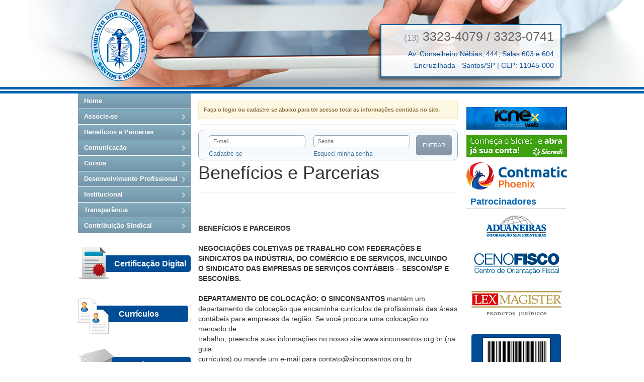

--- FILE ---
content_type: text/html; charset=UTF-8
request_url: https://sinconsantos.org.br/pagina/beneficios-e-parcerias
body_size: 9030
content:
<!DOCTYPE html PUBLIC "-//W3C//DTD XHTML 1.0 Transitional//EN" "http://www.w3.org/TR/xhtml1/DTD/xhtml1-transitional.dtd">
<!--[if lt IE 7]>      <html class="no-js lt-ie9 lt-ie8 lt-ie7"> <![endif]-->
<!--[if IE 7]>         <html class="no-js lt-ie9 lt-ie8"> <![endif]-->
<!--[if IE 8]>         <html class="no-js lt-ie9"> <![endif]-->
<!--[if gt IE 8]><!-->
<html class="no-js"><!--<![endif]-->
	<head>
		<meta name="viewport" content="width=device-width, initial-scale=1.0">
		<meta name="title" content="Benefícios e Parcerias" />
		<meta name="description" content=""/>
		<meta name="keywords" content=""/>
		<meta name="robots" content="index, follow"/>
		<meta name="googlebot" content="index, follow"/>
		<meta http-equiv="content-language" content="pt-br"/>
		<meta name="author" content="ICNEx Comunicação Web [41] 3434-5592"/>
		<meta http-equiv="pragma" content="no-cache"/>
		<meta http-equiv="Content-Type" content="text/html; charset=UTF-8"/>
		<meta http-equiv="X-UA-Compatible" content="IE=9">
		<title>Benefícios e Parcerias | Sindicato dos Contabilistas - Santos e Região</title>

		<link rel="preconnect" href="https://fonts.googleapis.com">
		<link rel="preconnect" href="https://fonts.gstatic.com" crossorigin>

		<!-- FONTS -->
		
	<link rel="stylesheet" type="text/css" href="https://fonts.googleapis.com/css2?family=Archivo+Black&family=Dosis:wght@400;700;800&family=Hammersmith+One&display=swap"/>
		<!-- CSS -->
		
	<link rel="stylesheet" type="text/css" href="/theme/Sinconsantos/css/style.css"/>
	<link rel="stylesheet" type="text/css" href="/Galerias/css/fancy-box/jquery.fancybox.css"/>

		<!-- ICON -->
		<link rel="apple-touch-icon-precomposed" type="text/css" href="/theme/Sinconsantos/img/icones/apple-touch-icon-144-precomposed.png.css" sizes="144x144"/><link rel="apple-touch-icon-precomposed" type="text/css" href="/theme/Sinconsantos/img/icones/apple-touch-icon-114-precomposed.png.css" sizes="114x114"/><link rel="apple-touch-icon-precomposed" type="text/css" href="/theme/Sinconsantos/img/icones/apple-touch-icon-72-precomposed.png.css" sizes="72x72"/><link rel="apple-touch-icon-precomposed" type="text/css" href="/theme/Sinconsantos/img/icones/apple-touch-icon-57-precomposed.png.css"/><link rel="shortcut icon" type="text/css" href="/theme/Sinconsantos/img/icones/favicon.png.css"/>		<!--[if lt IE 9]>
			
	<script type="text/javascript" src="/theme/Sinconsantos/js/html5shiv.js"></script>
	<script type="text/javascript" src="/theme/Sinconsantos/js/respond.min.js"></script>
		<![endif]-->
		
	<script type="text/javascript" src="https://code.jquery.com/jquery-1.10.2.min.js"></script>
	<script type="text/javascript" src="/Galerias/js/fancy-box/jquery.fancybox.js"></script>
	<script type="text/javascript" src="/theme/Sinconsantos/js/bootstrap.min.js"></script>
	<script type="text/javascript" src="/theme/Sinconsantos/js/funcoes.js"></script>
	</head>
	<body>
		<!--[if lt IE 8]>
			<div class="alert alert-danger row-fluid aviso-ie">
				<button type="button" class="close" data-dismiss="alert" title="Fechar Aviso">&times;</button>
				<strong>Seu navegador está desatualizado!</strong> <a href="http://browsehappy.com/" class="alert-link">Atualize agora</a> ou <a href="http://www.google.com/chromeframe/?redirect=true"  class="alert-link">baixe o Google Chrome</a> e acesse novamente nosso site.
			</div>
		<![endif]-->
			<!--header-->
			<header class="tpl-header">
				<!--bg-header-->
				<div class="bg-header">
					<div class="container">
						<h1 class="logo"><a href="/" title="Sindicato dos Contabilistas — Santos e Região">Sindicato dos Contabilistas — Santos e Região</a></h1>
						<div class="box-info">
							<strong class="fone"><span>(13)</span> 3323-4079 / 3323-0741</strong>
							<address class="endereco">Av. Conselheiro Nébias, 444, Salas 603 e 604<br>Encruzilhada - Santos/SP | CEP: 11045-000</address>
						</div>
					</div>
				</div><!--/bg-header-->
			</header><!--/header-->
			<!--container-->
			<div class="tpl-wrap" role="main">
				<!--sidebar-->
				<aside class="tpl-sidebar">
					<!--menu-princ-->
					<nav class="tpl-menu-princ">
						<ul><li><a class="no-seta" href="/">Home</a></li><li><a href="javascript:void(0);">Associe-se</a><ul><li><a href="/pagina/como-se-associar">Como se associar</a></li></ul></li></li><li><a href="/pagina/beneficios-e-parcerias">Benefícios e Parcerias</a></li><li><a href="javascript:void(0);">Comunicação</a><ul><li><a href="/eventos">Eventos</a></li><li><a href="/contato">Fale Conosco</a></li><li><a href="/galerias">Galeria de Imagens</a></li><li><a href="/noticias">Notícias</a></li><li><a href="/pagina/resolucoes">Resoluções</a></li></ul></li></li><li><a href="http://www.sinconsantos.org.br/cursos">Cursos</a></li><li><a href="javascript:void(0);">Desenvolvimento Profissional</a><ul><li><a href="/pagina/centro-de-estudos">Centro de Estudos</a></li><li><a href="/client/curriculos/curriculos/buscarcurriculo">Currículos</a></li><li><a href="/cursos">Cursos e Palestras</a></li></ul></li></li><li><a href="javascript:void(0);">Institucional</a><ul><li><a href="/pagina/diretoria-atual">Diretoria</a></li><li><a href="/pagina/galeria-de-presidentes">Galeria de Presidentes</a></li><li><a href="/pagina/historia">História</a></li><li><a href="/pagina/algumas-realizacoes">Ações e Atividades</a></li><li><a href="/pagina/sobre-a-presidente">Sobre o Presidente</a></li></ul></li></li><li><a href="javascript:void(0);">Transparência</a><ul><li><a href="/pagina/balancetes">Proposta Orçamentária</a></li><li><a href="/pagina/balanco-patrimonial">Balanço Patrimonial</a></li><li><a href="/pagina/convencoes-e-dissidios">Convenções e Dissídios</a></li><li><a href="/pagina/estatuto-social">Estatuto</a></li></ul></li></li><li><a href="/pagina/contribuicao-sindical">Contribuição Sindical </a></li></ul>					</nav><!--/menu-princ-->
					<!--links-uteis-->
					<nav class="tpl-links-uteis">
						<ul>
							<!-- <li><a class="link-cert-dig" href="/files/certificacao-digital-tabela.jpg" title="Certificação Digital">Certificação Digital</a></li> -->
							<!-- <li><a class="link-cert-dig" href="/files/certificacao-digital-sinconsantos.pdf" target="_blank" title="Certificação Digital">Certificação Digital</a></li> -->
							<li><a class="link-cert-dig" href="http://parceriasincor.com.br/rev/sinconsantos" target="_blank" title="Certificação Digital">Certificação Digital</a></li>
							<li><a class="link-curriculos" href="/client/curriculos/curriculos/buscarcurriculo" title="Currículos">Currículos</a></li>
							<li><a class="link-dissidios" href="/pagina/convencoes-e-dissidios" title="Dissídios">Dissídios</a></li>
							<li><a class="link-certidoesecertificados" href="/pages/certidoesedeclaracoes" title="Certidões e Declarações">Certidões e<br>Declarações</a></li>
						</ul>
					</nav><!--/links-uteis-->
					<!--links-pref-->
					<h4 class="title-links">Prefeituras</h4>
						<ul class="nav-pref">
		<li><a href="http://www.guaruja.sp.gov.br/site/aspx/" title="Guarujá" target="_blank">Guarujá</a></li><li><a href="http://www.itanhaem.sp.gov.br/" title="Itanhaém" target="_blank">Itanhaém</a></li><li><a href="http://www.itariri.sp.gov.br/" title="Itariri" target="_blank">Itariri</a></li><li><a href="http://www.mongagua.sp.gov.br/" title="Mangaguá" target="_blank">Mangaguá</a></li><li><a href="http://www.bertioga.sp.gov.br/" title="Bertioga" target="_blank">Bertioga</a></li><li><a href="http://www.peruibe.sp.gov.br/" title="Peruíbe" target="_blank">Peruíbe</a></li><li><a href="http://www.praiagrande.sp.gov.br/" title="Praia Grande" target="_blank">Praia Grande</a></li><li><a href="http://www.registro.sp.gov.br/" title="Registro" target="_blank">Registro</a></li><li><a href="http://www.saovicente.sp.gov.br/" title="São Vicente" target="_blank">São Vicente</a></li><li><a href="http://www.santos.sp.gov.br/" title="Santos" target="_blank">Santos</a></li>	</ul>
<!--/links-pref-->
				</aside><!--/sidebar-->
				<section class="tpl-conteudo">
					<aside class="col-left">
						<!--area-login-->
						<div class="tpl-login-default">
	<p class="txt-destaque">Faça o login ou cadastre-se abaixo para ter acesso total as informações contidas no site.</p>
	
	<hr>

	<section class="box-area-login">
				<form action="/client/clientes/clientes/login" method="post" id="" name="">
				<fieldset>
					<legend>Faça seu login através dos campos abaixo</legend>
					<label for="email">
						<input type="email" id="email" name="data[Clientes][cli_email]" placeholder="E-mail">
						<a href="/clientes/clientes/cadastro" title="Cadastre-se">Cadastre-se</a>					</label>
					<label for="senha">
						<input type="password" id="senha" name="data[Clientes][cli_senha]" placeholder="Senha">
						<a href="/clientes/clientes/esquecisenha" title="Esqueci minha senha">Esqueci minha senha</a>
					</label>
					<button class="bt-enviar" id="entrar" name="entrar">Entrar</button>
					<label></label>
				</fieldset>
			</form>
		</section>
</div><article class="textos">
		<header>
		<h1 class="titulo">Benefícios e Parcerias</h1>
	</header>
	<hr>
	<article class="conteudo">
		<div style="text-align:left"><br></div><div style="text-align:left"><br></div><div><div><strong>BENEFÍCIOS E PARCEIROS&nbsp;</strong></div><div><strong><br></strong></div><div><strong>NEGOCIAÇÕES COLETIVAS DE TRABALHO COM FEDERAÇÕES E</strong></div><div><strong>SINDICATOS DA INDÚSTRIA, DO COMÉRCIO E DE SERVIÇOS, INCLUINDO O&nbsp;</strong><strong>SINDICATO DAS EMPRESAS DE SERVIÇOS CONTÁBEIS – SESCON/SP E</strong></div><div><strong>SESCON/BS.</strong></div><div><strong><br></strong></div><div><strong>DE</strong><strong>PARTAMENTO DE COLOCAÇÃO: O SINCONSANTOS </strong>mantém um</div><div>departamento de colocação que encaminha currículos de profissionais das áreas</div><div>contábeis para empresas da região. Se você procura uma colocação no mercado de</div><div>trabalho, preencha suas informações no nosso site www.sinconsantos.org.br (na guia</div><div>currículos) ou mande um e-mail para contato@sinconsantos.org.br</div><div><strong><br></strong></div><div><strong>CURSOS, SEMINÁRIOS e PALESTRAS: </strong>com desconto de 50%, para os</div><div>associados com filiação superior a 6 meses, adimplente com todas as obrigações</div><div>sindicais (mensalidade associativa, contribuição confederativa/assistencial e contribuição</div><div>sindical).</div><div><br></div><div><strong>GRUPOS DE ESTUDOS</strong> - Todas as quartas-feiras às 19 horas na sede do SinconSantos.&nbsp;</div><div><br></div><div><strong><br></strong></div><div><strong>PARCERIAS / CONVÊNIOS</strong></div><div><strong><br></strong></div><div><strong>SAÚDE</strong></div><div><strong><br></strong></div><div><strong>INSTITUTO DE ANÁLISES CLINÍCAS DE SANTOS: </strong>Av. Ana Costa, 402 –</div><div>Gonzaga – Santos/SP – 11060-002- Tel. 13-32813000. Oferece desconto para sócio</div><div>sobre a tabela da AMB;</div><div><strong>CLÍNICA RADIOLOGICA DE SANTOS – </strong>Av. Conselheiro Nébias, 592 –</div><div>Encruzilhada – Santos/SP – Telefone (13) 3228.2525 – utiliza a Tabela da AMB.</div><div><strong>CENTRO CLÍNICO VILA RICA – </strong>Av. Ana Costa, 254/93-94- Vl. Mathias –</div><div>Santos/SP – CEP 11060-000 – Telefone: (13) 3228.3999. Valor da consulta R$100,00,</div><div>outros procedimentos, através da tabela da CBHM 5º Edição.</div><div><strong>MEDICINA DO TRAUMA E REABILITAÇÃO SANTISTA LTDA- EPP – </strong>Ortopedia</div><div>e Traumatologia - Rua Alexandre Herculano, 204 – Gonzaga – cep 11050-031 –</div><div>Santos/SP - Fone :13-3234-2349 - e-mail: mt.ltda@uol.com.br . Consulta R$ 150,00;</div><div>Fisioterapia 1 membro R$ 25,00 e dois membros R$ 30,00 a sessão (2020); Oferece</div><div>descontos nos demais procedimentos.</div><div><strong>NUTRIMM, NUTRIÇÃO MARILENE LOPES MOUTA MASTROS – </strong>Rua Barão de</div><div>Paranapiacaba, 231 conj. 605 - Encruzilhada – Santos/SP – Telefone: (13) 22021008.</div><div>Oferece desconto de 30% sobre a tabela particular.</div><div><strong><br></strong></div><div><strong>SALUTEM CLINICA MÉDICA LTDA –ME – ACESSO SAÚDE – </strong>Av. Ana Costa,</div><div>325 – Gonzaga – Santos/SP – Telefone: (13) 32235542 – whatsapp 13- 955390375 – e-</div><div>mail: atendimento@acessosaudesantos.com.br – site: www.acessosaudesantos.com.br&nbsp;</div><div><strong><br></strong></div><div><strong>KAUÊ SPINOLA FRANCISCO – PSICÓLOGO – </strong>Rua Conselheiro Lafaiete, 106, 3</div><div>– Embaré – Santos/SP – Telefone: (13) 99611- 6168. Oferece desconto de 40% para os</div><div>associados e dependentes;</div><div><strong>THAIS SILVA DOS SANTOS – PSICÓLOGO – </strong>Rua Conselheiro Lafaiete, 106 –</div><div>sala 4 – Embaré – Santos/SP – Telefone: (13) 98161- 7070. Oferece desconto de 40%</div><div>para os associados e dependentes.</div><div><strong>CAROLINA STIPP – FISIOTERAPEUTA: </strong>Av. Conselheiro Nébias, 754 conj. 622 –</div><div>Boqueirão – Santos/SP – CEP: 11045-002 – Telefone: (13) 98143-1364/98207-6877.</div><div>Oferece desconto de 30% para associado e 15% para os dependentes.</div><div><strong>PREVINA SAÚDE CLÍNICA MÉDICA LTDA – </strong>Av. Ana Costa, 162 – Vila Mathias –</div><div>Santos/SP – Telefone: (13) 4042.3001. Oferece desconto de 10% para os associados,</div><div>dependentes e funcionários.</div><div><strong>HIGH QUALITY ODONTOLOGIA - </strong>Associado SinconSantos tem condições especiais em todos os tratamentos - Av. Conselheiro Nébias 754 sala 618 - Helbor Offices Vila Rica. Contatos : (13) 99185-1389 / (13) 3011-0153 e diga 'SOU ASSOCIADO SINCONSANTOS.</div><div><strong>CASA DE REPOUSO AMERICA RESIDENCIAL – </strong>Rua Araxa, 196 – Jd. Imperador –</div><div>Praia Grande/SP – Telefone: (13) 34938260. Oferece desconto de 5% na</div><div>mensalidade.</div><div><strong><br></strong></div><div><strong>LAZER</strong></div><div><strong><br></strong></div><div><strong>ATIBAIA CONVENTION RESORT – Estrada Guaxinduva, 1145 – Guaxinduva –</strong></div><div><strong>CEP. 12945-750 – Atibaia/SP – Tel. (11) 4412.3000 – Descontos: 15% baixa temporada e&nbsp;</strong><strong>10% alta temporada e férias.</strong></div><div><strong>COLÔNIA DE FÉRIAS DO SESC EM BERTIOGA/SP: Associado do</strong></div><div><strong>SINCONSANTOS tem direito de usufruir, da colônia de férias do SESC na cidade de</strong></div><div><strong>Bertioga/SP, com desconto. Informe-se na secretaria do Sindicato.</strong></div><div><strong>POUSADA DA FRIDA – CIDADE DE MONTE VERDE/MG: Representada por</strong></div><div><strong>Sandro Veraci e Bianca Veraci - Av. Sol Nascente, 1905 – CEP: 37653-000 - Minas</strong></div><div><strong>Gerais/MG - Tel. (35) 3438.2879/3438.1557. Oferece desconto de 10% (dez por cento)</strong></div><div><strong>sobre o preço cobrado na hospedagem, mediante reserva antecipada.</strong></div><div><strong><br></strong></div><div><strong><br></strong></div><div><strong>DEPARTAMENTO JURÍDICO</strong></div><div><strong><br></strong></div><div><strong>RICARDO BORDER - Rua Senador Feijó, 29 sl 316 – Sé – São Paulo/SP – (11)</strong></div><div><strong>3105-5663/3101-3793.</strong></div><div><strong><br></strong></div><div><strong>EDUCAÇÃO</strong></div><div><strong><br></strong></div><div><strong>CENTRO UNIVERSITÁRIO SÃO JUDAS TADEU: Av. Rangel Pestana, 99, Vila</strong></div><div><strong>Mathias, CEP: 11013-931, Santos-SP – Oferece 20% de descontos nas mensalidades</strong></div><div><strong>dos cursos de graduação: Tecnólogos (bacharelado e licenciatura), e 30% em pós-</strong></div><div><strong>graduação (Lato Sensu), para associados e dependentes;</strong></div><div><strong><br></strong></div><div><strong>FUNDAÇÃO LUSÍADA, MANTENEDORA DO CENTRO UNIVERSITÁRIO</strong></div><div><strong>LUSÍADA: Presidente Nelson Teixeira, Rua Armando Salles Oliveira, 150 – Boqueirão –</strong></div><div><strong>Santos/SP. Oferece desconto nas mensalidades em que é dividida a anuidade, para os</strong></div><div><strong>cursos de Graduação e Pós Graduação Lato Senso, conforme segue: de 01 a 100</strong></div><div><strong>associados matriculados 15% sobre a mensalidade liquida; a partir de 101 associados</strong></div><div><strong>matriculados 20% sobre a mensalidade líquida;</strong></div><div><strong><br></strong></div><div><strong>SOCIEDADE VISCONDE DE SÃO LEOPOLDO (LICEU SANTISTA): Av.</strong></div><div><strong>Francisco Glicério, 641 – José Menino – 11065-400 – Santos/SP - Tel.: (13) 3205.1010.</strong></div><div><strong>Oferece 10% desconto nas mensalidades escolares para todos os cursos ministrados na</strong></div><div><strong>Escola;</strong></div><div><strong><br></strong></div><div><strong>UNIVERSIDADE PAULISTA – UNIP: Vice-Reitor Prof. Fabio Romeu de Carvalho -</strong></div><div><strong>Av. Rangel Pestana, 147 – Santos/SP - CEP. 11013-552- Telefone: (13)</strong></div><div><strong>3234.5070/3222.4870. Oferece descontos nas parcelas mensais dos cursos de</strong></div><div><strong>Graduação, Ensino Presencial Interativo e Pós-Graduação Lato Sensu.</strong></div><div><strong><br></strong></div><div><strong>UNIVERSIDADE SANTA CECÍLIA – UNISANTA: Rua Oswaldo Cruz, 266 –</strong></div><div><strong>Boqueirão – Santos/SP – CEP: 11045-050. Oferece desconto de 10%no valor das</strong></div><div><strong>mensalidades nos cursos de graduação e pós-graduação;</strong></div><div><strong><br></strong></div><div><strong>CNA INSTITUTO CULTURAL NORTE AMERICANO: Inglês e Espanhol -</strong></div><div><strong>Supervisora Regina Elena Rot - Av. Pinheiro Machado,940 - José Menino - Santos/SP-</strong></div><div><strong>Telefone (13)3251.2119. Oferece as seguintes condições: 35% de desconto, no primeiro</strong></div><div><strong><br></strong></div><div><strong>Unidade Ponta da Praia - Av. Dos Bancários,104&nbsp;</strong></div><div><strong>Telefone (13)3261-4949</strong></div><div><strong>Unidade Boqueirão - Av. Conselheiro Nébias, 614</strong></div><div><strong>Telefone (13)3221-4554</strong></div><div><strong>estágio, nos cursos regulares de inglês e/ou espanhol; 15% de desconto a partir do</strong></div><div><strong>segundo estágio, nos cursos regulares de inglês e/ou espanhol; 35% de desconto nas</strong></div><div><strong>turmas do curso DIET (dias e horários promocionais).</strong></div><div><strong><br></strong></div><div><strong>YOU LEARNING CENTER LTDA – CURSO DE INGLÊS PARA CRIANÇAS E</strong></div><div><strong>ADOLESCENTES - Rua Timbiras, 7 – Gonzaga – Santos/SP – CEP: 11075-290 –</strong></div><div><strong>Telefone: (13) 3349.4978. Oferece desconto de 10% sobre a tabela.</strong></div><div><strong><br></strong></div><div><strong>CURSO DE ITALIANO (EAD) - MARIA TERESA MARIOTTO -</strong></div><div><strong> Telefones (11)</strong><strong>3865-7723 – Celular (11) 9.9393-2817.</strong></div><div><strong><br></strong></div><div><strong><span style="white-space:pre">ENSINA MAIS SANTOS - Apoio escolar - português e matemática. Ensino tecnológico   -</span></strong></div><div><strong><span style="white-space:pre">Informática, robótica, games e APPS. A partir dos 4 anos. Contato (13) 99121-4001</span></strong></div><div><strong><br></strong></div><div><strong>TRADUÇÃO JURAMENTADA</strong></div><div><strong><br></strong></div><div><strong>ITALIANO: MARIA TERESA MARIOTTO (11) 9.9393-2817 OU (11) 3865-7723</strong></div><div><strong>CONSULTORIA, SISTEMAS E DIGITALIZAÇÃO DE DOCUMENTOS</strong></div><div><strong><br></strong></div><div><br></div><div><strong>CENOFISCO – CENTRO DE ORIENTAÇÃO FISCAL:</strong></div><div><strong>Rua da Consolação nº 77 - Cep. 01301-000 - São Paulo-SP – Tel. (11) 2122-3070 / 0800</strong></div><div><strong>702 1533;</strong></div><div><strong>JOÃO CARLOS LEONARDO PEREIRA – ME – Rua Rio de Janeiro, 53, Jd.</strong></div><div><strong>Independência, São Vicente/SP, CEP 11380-040, telefone (13) 35612701/ 98830.0609;</strong></div><div><strong>MERCOSUL MARCAS E PATENTES - ASSESSORIA E CONSULTORIA</strong></div><div><strong>EMPRESARIAL PARA AMÉRICA DO SUL S/C LTDA: Rua XV de Novembro, 568</strong></div><div><strong>–Jardim - Santo André/ SP – Cep. 09015-000 – Tel (11) 3214.1190 – 0800.7707290;</strong></div><div><strong>&nbsp;SOFTMATIC SISTEMAS DE AUTOMAÇÃO – CONTMATIC PHOENIX: Rua</strong></div><div><strong>Padre Estevão Pernet nº 215 – Tatuapé - CEP. 03315-000 - São Paulo/SP – Tel. (11)</strong></div><div><strong>6942-6723;</strong></div><div><strong>RAMA INOVAÇÃO TECNOLOGIA LTDA (Digitalização de Documentos, Gestão</strong></div><div><strong>Eletrônica de Documento, Gestão Completa de Nota Fiscal Eletrônica e Locação de</strong></div><div><strong>espaço na nuvem) – Rua Municipal, 516 – Centro – São Bernardo do Campo – CEP –</strong></div><div><strong>09710-2012 – Telefone (11) 988770022/992945076. Oferece 10% de desconto.</strong></div><div><strong><br></strong></div><div><strong>MANUTENÇÃO&nbsp;</strong></div><div><strong>ELECTRO GARDEN - Soluções tecnológicas avançadas (Condomínios, empresas e residências)&nbsp;</strong></div><div><strong>Contato (13)99166-0467</strong></div><div><strong><br></strong></div><div><strong>PROCESSO DE ASSOCIAÇÃO AO SINDICATO</strong></div><div><strong><br></strong></div><div><strong>A associação ao SINCONSANTOS é muito importante para a vida profissional dos contabilistas,</strong></div><div><strong>pois, além de inúmeros benefícios e serviços oferecidos, o sindicato disponibiliza aos associados</strong></div><div><strong>programa de integração profissional, reciclagem e atualização, permitindo assim a qualificação</strong></div><div><strong>profissional que é fundamental para a continuidade no mercado de trabalho.</strong></div><div><strong>Documentação necessária para filiação:</strong></div><div><strong><br></strong></div><div><strong>Estudante:</strong></div><div><strong>1 fotos 3x4</strong></div><div><strong>Declaração de Escolaridade;</strong></div><div><strong>Comprovante de residência;</strong></div><div><strong>Preencher a ficha de admissão social;</strong></div><div><strong>Pagamento da primeira mensalidade</strong></div><div><strong>Cópia RG e CPF</strong></div><div><strong><br></strong></div><div><strong>Dependentes:</strong></div><div><strong>Documentos necessários para comprovação de</strong></div><div><strong>dependentes:</strong></div><div><strong>Certidão de casamento e/ou certidão de nascimento</strong></div><div><strong>dos filhos ou dependentes legais.</strong></div><div><strong><br></strong></div><div><strong>Profissional da Contabilidade:</strong></div><div><strong>1 fotos 3x4</strong></div><div><strong>Cópia da cédula de identidade do</strong></div><div><strong>CRC-SP, ou comprovante de</strong></div><div><strong>conclusão do curso bacharelado em</strong></div><div><strong>Ciências Contábeis;</strong></div><div><strong>Comprovante de residência;</strong></div><div><strong>Comprovante quitação da</strong></div><div><strong>Contribuição Sindical;</strong></div><div><strong>Preencher a ficha de admissão social;</strong></div><div><strong>Pagamento da primeira mensalidade</strong></div><div><strong>Cópia RG e CPF</strong></div><div><strong>CONTRIBUIÇÕES DEVIDAS PELO SÓCIO (ANO DE 2023)</strong></div><div><strong>Contribuição Associativa: mensal R$ 82,50 - Trimestral R$ 247,50 - Semestral R$ 495,00 - Anual R$ 907,5</strong><strong>0 – Para pagamento semestral ou anual até 10 de janeiro:</strong></div><div><strong>5% (cinco por cento) de desconto;</strong></div><div><strong>Contribuição Sindical: Contribuição Confederativa: R$ 150,00 com aprovação assemblear.</strong></div><div><strong>Aposentados com 70 anos ou mais: Desconto de 70% em todas as contribuições&nbsp;</strong></div><div><strong></strong></div><div><strong>Estudantes: Desconto de 50% em todas as contribuições&nbsp;</strong></div><div><div><strong></strong></div></div></div>	</article>
	</article>
					</aside>
					<aside class="col-right">
						<!--banner-publicitario-->
						<div class="box-banner-pub"><li><a href="http://www.icnex.com.br" target="_blank"><img src="/img/uploads/banners/ed89b145e42ac5cf64b6f1b2346a7c02.jpg" alt=""/></a></li><li><a href="https://www.sicredi.com.br/site/home" target="_blank"><img src="/img/uploads/banners/3924d4cb26556844cb7d65518b339719.png" alt=""/></a></li><li><a href="http://www.contmatic.com.br/portal/home" target="_blank"><img src="/img/uploads/banners/7fbc6ae57346cb64f86b04834f1ec4ec.png" alt=""/></a></li></div>						<!--/banner-publicitario-->
						<!--banner-publicitario-->
						<div class="box-list-patrocinadores">
							<h3 class="title-links">Patrocinadores</h3>
							<ul>
								<li><a href="http://www.aduaneiras.com.br/" title="Aduaneiras" target="_blank"><img src="/theme/Sinconsantos/img/img-patroc-aduaneiras.png" alt=""/></a></li>
								<li><a href="http://www.cenofisco.com.br/" title="Cenofisco - Centro de Orientação Fiscal" target="_blank"><img src="/theme/Sinconsantos/img/img-patroc-cenofisco.png" alt=""/></a></li>
								<li><a href="http://www.lex.com.br/" title="Lex Magister - Produtos Jurídicos" target="_blank"><img src="/theme/Sinconsantos/img/img-patroc-lexmagister.png" alt=""/></a></li>
							</ul>
						</div><!--/banner-publicitario-->
						<!--boletos-->
						<div class="box-boletos">
							<a href="https://sweb.diretasistemas.com.br/prosindweb/index.php?sind=528" target="_blank" title="Clique aqui e imprima seu boleto">Boletos <span>Clique<br> Aqui</span></a>
						</div><!--/boletos-->
						<!--Facebook Box-->
						<div class="like-box-face">
							<div class="fb-like-box" data-href="https://www.facebook.com/sinconsantos" data-width="198" data-height="409" data-colorscheme="light" data-show-faces="true" data-header="true" data-stream="false" data-show-border="true"></div>
						</div><!--/Facebook Box-->
					</aside><!--/sidebar-conteudo-->
				</section>
			</div><!--/container-->
			<!--footer-->
			<footer class="tpl-footer">
				<div class="container">
					<!--iframe width="970" height="253" frameborder="0" scrolling="no" marginheight="0" marginwidth="0" src="https://maps.google.com.br/maps?f=q&amp;source=s_q&amp;hl=pt-BR&amp;geocode=&amp;q=Rua+Martim+Afonso,+213+-+S%C3%A3o+Vicente+-+SP&amp;aq=&amp;sll=-25.495117,-49.289798&amp;sspn=0.45058,0.837021&amp;ie=UTF8&amp;hq=&amp;hnear=Rua+Martim+Afonso,+213+-+Centro,+S%C3%A3o+Paulo,+11310-011&amp;t=m&amp;z=14&amp;ll=-23.967625,-46.386193&amp;output=embed"></iframe-->
				</div>
				<div class="bar-footer">
					<p class="info-left">Sindicato dos Contabilistas - Santos e Região © 2014. Todos os direitos reservados.</p>
					<p class="info-right">desenvolvido por <a href="http://www.icnex.com.br/" target="_blank" title="ICNEx"><img src="/theme/Sinconsantos/img/logotipoicnex.png" alt=""/></a></p>
				</div>
			</footer><!--/footer-->
			<!-- facebook sdk -->
			<div id="fb-root"></div>
			<script>
				(function(d, s, id) {
					var js, fjs = d.getElementsByTagName(s)[0];
					if (d.getElementById(id)) return;
					js = d.createElement(s); js.id = id;
					js.src = "//connect.facebook.net/pt_BR/all.js#xfbml=1&appId=207406102645996";
					fjs.parentNode.insertBefore(js, fjs);
				}(document, 'script', 'facebook-jssdk'));
			</script>
	</body>
</html>

--- FILE ---
content_type: text/css; charset=UTF-8
request_url: https://sinconsantos.org.br/theme/Sinconsantos/css/style.css
body_size: 3166
content:
@import "bootstrap.min.css";
@font-face {
  font-family: "foundation-icons";
  src: url("../fonts/foundation-icons.eot");
  src: url("../fonts/foundation-icons.eot?#iefix") format("embedded-opentype"), url("../fonts/foundation-icons.woff") format("woff"), url("../fonts/foundation-icons.ttf") format("truetype"), url("../fonts/foundation-icons.svg#fontcustom") format("svg");
  font-weight: normal;
  font-style: normal;
}
body {
  font-family: Arial, Helvetica, sans-serif;
}
fieldset {
  border: none;
  margin: 0;
  padding: 0;
}
fieldset legend {
  display: none;
}
@media (min-width: 768px) {
  .centraliza-vertical {
    display: table;
    height: 100%;
  }
  *:first-child+html .centraliza-vertical {
    position: relative;
  }
  * html .centraliza-vertical {
    position: relative;
  }
  .centraliza-vertical .centraliza {
    display: table-cell;
    vertical-align: middle;
  }
  *:first-child+html .centraliza-vertical .centraliza {
    position: absolute;
    top: 50%;
  }
  * html .centraliza-vertical .centraliza {
    position: absolute;
    top: 50%;
  }
  .centraliza-vertical .centraliza .vertical {
    position: relative;
    top: -50%;
  }
  *:first-child+html .centraliza-vertical .centraliza .vertical {
    position: relative;
    top: -50%;
  }
  * html .centraliza-vertical .centraliza .vertical {
    position: relative;
    top: -50%;
  }
}
*,
*:before,
*:after {
  -webkit-box-sizing: border-box;
  -moz-box-sizing: border-box;
  box-sizing: border-box;
}
.centralizar {
  display: block;
  padding: 0 15px;
  margin: 0 auto;
}
@media (min-width: 768px) {
  .centralizar {
    max-width: 750px;
  }
}
@media (min-width: 992px) {
  .centralizar {
    max-width: 970px;
  }
}
@media (min-width: 1200px) {
  .centralizar {
    max-width: 1170px;
  }
}
.centralizar:before,
.centralizar:after {
  display: table;
  content: " ";
}
.centralizar:after {
  clear: both;
}
.icone {
  font-family: "foundation-icons";
  font-style: normal;
  font-weight: normal;
  font-variant: normal;
  text-decoration: inherit;
  text-transform: none;
  line-height: 1;
  -webkit-font-smoothing: antialiased;
}
body {
  text-align: center;
  background-color: #FFF;
}
.container {
  display: inline-block;
  width: 970px;
  margin: 0 auto;
  padding: 0;
  text-align: left;
}
.tpl-wrap {
  display: inline-block;
  width: 970px;
  margin: 0 auto;
  text-align: left;
}
.bt-increvase {
  border: none;
  display: inline-block;
  height: 20px;
  margin: 0;
  padding: 0 5px;
  font: bold 10px/20px Arial, Helvetica, sans-serif;
  color: #FFF;
  text-transform: uppercase;
  text-decoration: none;
  background: #06bc0e;
  background: -webkit-gradient(linear,left bottom,left top,color-stop(0,#04950c),color-stop(1,#07e211));
  background: -ms-linear-gradient(bottom,#04950c,#07e211);
  background: -moz-linear-gradient(center bottom,#04950c 0%,#07e211 100%);
  background: -o-linear-gradient(#07e211,#04950c);
  filter: progid:DXImageTransform.Microsoft.gradient(startColorstr='#07e211', endColorstr='#04950c', GradientType=0);
  -webkit-box-shadow: inset 1px -1px 1px rgba(0,0,0,0.45);
  -moz-box-shadow: inset 1px -1px 1px rgba(0,0,0,0.45);
  box-shadow: inset 1px -1px 1px rgba(0,0,0,0.45);
}
.list-noticias {
  float: left;
  width: 100%;
  padding: 8px 6px 6px;
  background-color: #f7fafc;
  -webkit-border-radius: 10px;
  -moz-border-radius: 10px;
  border-radius: 10px;
  border: 1px solid #94a6b8;
}
.list-noticias article {
  margin: 0;
  padding: 5px 0 6px;
  border-top: 1px solid #d1dae0;
}
.list-noticias article:first-child {
  padding-top: 0;
  border: 0;
}
.list-noticias article h3 {
  margin: 0;
  font: 14px/16px Arial, Helvetica, sans-serif;
  color: #04386a;
}
.list-noticias article h3 a {
  font: 14px/16px Arial, Helvetica, sans-serif;
  color: #04386a;
}
.list-noticias article time {
  font: 10px/16px Arial, Helvetica, sans-serif;
  color: #9296a0;
}
article.noticia img {
  max-width: 100px;
  max-height: 120px;
  margin-right: 10px;
}
article.noticia time {
  font-size: 12px;
  color: #999;
  display: block;
  margin-bottom: 5px;
}
article.noticia h4 {
  margin: 0;
}
article.noticia hr {
  clar: both;
}
article.conteudoNoticia img {
  max-width: 300px;
  max-height: 180px;
  margin-right: 10px;
}
.box-galeria a {
  width: 100px;
  height: 100px;
  margin: 10px;
}
.tpl-header {
  float: left;
  width: 100%;
  height: 186px;
  padding-bottom: 13px;
  background: url('../img/bg-header-bottom.gif') repeat-x 0 bottom;
}
.tpl-header .container {
  position: relative;
}
.tpl-header .bg-header {
  float: left;
  width: 100%;
  height: 173px;
  background: url('../img/bg-header.jpg') no-repeat center 0;
}
.tpl-header .logo {
  float: left;
  margin: 16px 0 0 24px;
}
.tpl-header .logo a {
  display: block;
  width: 116px;
  height: 148px;
  background: url('../img/logo-sinconsantos.png') no-repeat 0 0;
  text-indent: -5000em;
}
.tpl-header .box-info {
  position: absolute;
  bottom: 10px;
  right: 9px;
  width: 360px;
  padding: 2px 13px 10px 29px;
  border: 2px solid #035e9d;
  background: rgba(255,255,255,0.85);
  -webkit-box-shadow: -3px 5px 5px rgba(0,0,0,0.49);
  -moz-box-shadow: -3px 5px 5px rgba(0,0,0,0.49);
  box-shadow: -3px 5px 5px rgba(0,0,0,0.49);
}
.tpl-header .box-info .fone {
  float: right;
  width: 100%;
  margin: 2px 0 0 0;
  font: 25px/150% Arial, Helvetica, sans-serif;
  color: #616161;
  text-align: right;
}
.tpl-header .box-info .fone span {
  font-size: 17px;
  color: #939393;
}
.tpl-header .box-info .endereco {
  float: right;
  width: 100%;
  margin: 2px 0 0 10px;
  font: 14px/23px Arial, Helvetica, sans-serif;
  color: #084d9d;
  text-align: right;
}
.tpl-sidebar {
  float: left;
  width: 225px;
}
.tpl-menu-princ {
  float: left;
  width: 100%;
}
.tpl-menu-princ ul {
  margin: 0;
  padding: 0;
  list-style: none;
}
.tpl-menu-princ ul li {
  margin: 1px 0 0;
  padding: 0;
  list-style: none;
  background: url('../img/sprite-menu-princ.png') no-repeat 0 0;
}
.tpl-menu-princ ul li:first-child {
  margin-top: 0;
}
.tpl-menu-princ ul li a {
  display: block;
  height: 30px;
  font: bold 13px/30px Arial, Helvetica, sans-serif;
  text-indent: 12px;
  color: #FFF;
  text-decoration: none;
  background: url('../img/sprite-menu-princ.png') no-repeat -226px 0;
}
.tpl-menu-princ ul li a.no-seta {
  background: none;
}
.tpl-menu-princ ul li.active a {
  background: url('../img/sprite-menu-princ.png') no-repeat -452px 0;
}
.tpl-menu-princ ul li ul li {
  background-position: right 0;
}
.tpl-menu-princ ul li ul li:first-child {
  margin-top: 1px;
}
.tpl-menu-princ ul li ul li a {
  height: 28px;
  font-size: 12px;
  line-height: 28px;
  text-indent: 12px;
  color: #767676;
  text-indent: 21px;
  background: none !important;
}
.tpl-links-uteis {
  float: left;
  width: 100%;
  margin-top: 28px;
  padding-bottom: 22px;
}
.tpl-links-uteis ul {
  margin: 0;
  padding: 0;
  list-style: none;
}
.tpl-links-uteis ul li {
  margin: 28px 0 0;
  padding: 0;
  list-style: none;
}
.tpl-links-uteis ul li:first-child {
  margin-top: 0;
}
.tpl-links-uteis ul li a {
  display: block;
  width: 224px;
  height: 73px;
  background: url('../img/sprite-sinconsantos.png') no-repeat 0 0;
  font: bold 16px Arial, Helvetica, sans-serif;
  color: #FFF;
}
.tpl-links-uteis ul li a.link-cert-dig {
  line-height: 65px;
  text-indent: 72px;
  background-position: 0 -62px;
}
.tpl-links-uteis ul li a.link-curriculos {
  line-height: 63px;
  text-indent: 81px;
  background-position: -224px -62px;
}
.tpl-links-uteis ul li a.link-dissidios {
  line-height: 65px;
  text-indent: 92px;
  background-position: -443px -62px;
}
.tpl-links-uteis ul li a.link-certidoesecertificados {
  background-position: -443px -128px;
  padding: 25px 0 0 92px;
  height: 77px;
  margin-top: -20px;
}
.title-links {
  float: left;
  width: 100%;
  margin: 0;
  padding: 0 0 3px 8px;
  font: bold 18px/19px Arial, Helvetica, sans-serif;
  color: #0364b1;
  border-bottom: 1px solid #d1dae0;
}
.nav-pref {
  float: left;
  width: 100%;
  margin: 0;
  padding: 0;
  list-style: none;
}
.nav-pref li {
  float: left;
  width: 50%;
  margin: 7px 0 0;
}
.nav-pref li a {
  display: inline-block;
  font-size: 14px;
  color: #000;
  text-indent: 9px;
}
.tpl-conteudo {
  float: left;
  width: 731px;
  margin: 0 0 0 14px;
}
.col-left {
  float: left;
  width: 516px;
  padding-top: 14px;
}
.col-left .col-left {
  width: 250px;
  padding: 0;
}
.col-left .col-right {
  width: 250px;
  padding: 0;
}
.box-area-login {
  float: left;
  width: 100%;
  min-height: 60px;
  padding: 10px 6px 5px 4px;
  background-color: #f7fafc;
  -webkit-border-radius: 10px;
  -moz-border-radius: 10px;
  border-radius: 10px;
  border: 1px solid #94a6b8;
  margin-bottom: 5px;
}
.box-area-login h3,
.box-area-login .pull-right {
  margin-top: 7px;
}
.box-area-login label {
  float: left;
  width: 192px;
  margin: 0 0 0 16px;
}
.box-area-login label input {
  float: left;
  width: 192px;
  height: 24px;
  padding: 2px 8px;
  font: 11px/20px Arial, Helvetica, sans-serif;
  color: #366ea3;
  -webkit-border-radius: 5px;
  -moz-border-radius: 5px;
  border-radius: 5px;
  border: 1px solid #94a6b8;
}
.box-area-login label a {
  display: inline-block;
  margin-top: 6px;
  font: 12px/14px Arial, Helvetica, sans-serif;
  color: #366ea3;
}
.box-area-login .bt-enviar {
  float: left;
  width: 71px;
  height: 40px;
  margin: 0 0 0 12px;
  font: 11px Arial, Helvetica, sans-serif;
  color: #FFF;
  text-transform: uppercase;
  background: #94a6b8;
  background: -webkit-gradient(linear,left bottom,left top,color-stop(0,#8595a5),color-stop(1,#94a6b8));
  background: -ms-linear-gradient(bottom,#8595a5,#94a6b8);
  background: -moz-linear-gradient(center bottom,#8595a5 0%,#94a6b8 100%);
  background: -o-linear-gradient(#94a6b8,#8595a5);
  filter: progid:DXImageTransform.Microsoft.gradient(startColorstr='#94a6b8', endColorstr='#8595a5', GradientType=0);
  -webkit-border-radius: 5px;
  -moz-border-radius: 5px;
  border-radius: 5px;
  border: 0;
  cursor: pointer;
}
.box-banner-pub {
  float: left;
  width: 100%;
  margin: 10px 0 0;
  padding: 0;
  list-style: none;
}
.box-banner-pub li {
  margin: 10px 0 0;
  padding: 0;
  list-style: none;
}
.box-banner-pub li:first-child {
  margin-top: 0;
}
.box-banner-pub li.default-space {
  font: bold 18px/116px Arial, Helvetica, sans-serif;
  color: #909090;
  background-color: #EEE;
  text-align: center;
}
.box-banner-pub.bn-516-116 {
  padding-top: 10px;
  border-top: 1px solid #d1dae0;
}
.box-noticias-eventos {
  float: left;
  width: 100%;
  margin-top: 20px;
}
.box-noticias-eventos .col-left .news-thumb {
  float: left;
  width: 100%;
}
.box-noticias-eventos .col-left .news-thumb .img {
  float: left;
  width: 103px;
  height: 112px;
  padding: 11px;
  margin-right: 7px;
  background: url('../img/sprite-sinconsantos.png') no-repeat -224px -135px;
  text-align: center;
}
.box-noticias-eventos .col-left .news-thumb .img img {
  max-width: 81px;
  max-height: 90px;
}
.box-noticias-eventos .col-left .news-thumb h3 {
  height: 57px;
  margin: 0;
  font: 14px/16px Arial, Helvetica, sans-serif;
  color: #04386a;
}
.box-noticias-eventos .col-left .news-thumb h3 a {
  font: 14px/16px Arial, Helvetica, sans-serif;
  color: #04386a;
}
.box-noticias-eventos .col-left .news-thumb time {
  display: inline-block;
  margin-top: 10px;
  font: 10px/16px Arial, Helvetica, sans-serif;
  color: #9296a0;
}
.box-noticias-eventos .col-left .news-thumb .bt-increvase {
  float: left;
  height: 20px;
  margin: 0;
  padding: 0 5px;
  font: bold 10px/20px Arial, Helvetica, sans-serif;
  color: #FFF;
  text-transform: uppercase;
  text-decoration: none;
  background: #06bc0e;
  background: -webkit-gradient(linear,left bottom,left top,color-stop(0,#04950c),color-stop(1,#07e211));
  background: -ms-linear-gradient(bottom,#04950c,#07e211);
  background: -moz-linear-gradient(center bottom,#04950c 0%,#07e211 100%);
  background: -o-linear-gradient(#07e211,#04950c);
  filter: progid:DXImageTransform.Microsoft.gradient(startColorstr='#07e211', endColorstr='#04950c', GradientType=0);
  -webkit-box-shadow: inset 1px -1px 1px rgba(0,0,0,0.45);
  -moz-box-shadow: inset 1px -1px 1px rgba(0,0,0,0.45);
  box-shadow: inset 1px -1px 1px rgba(0,0,0,0.45);
}
.box-noticias-eventos .col-left .box-banner-pub .default-space {
  font: bold 18px/183px Arial, Helvetica, sans-serif;
}
.box-noticias-eventos .col-right .box-banner-pub .default-space {
  font: bold 18px/56px Arial, Helvetica, sans-serif;
}
.box-noticias-eventos.destaque {
  position: relative;
  z-index: 1;
  margin-top: 15px;
}
.box-noticias-eventos.destaque .bg {
  position: absolute;
  top: 9px;
  right: 0;
  float: left;
  width: 506px;
  height: 123px;
  padding: 13px 0 11px 35px;
  background: url('../img/bg-destaque.png') no-repeat left 0;
}
.box-noticias-eventos.destaque h2 {
  margin: 0 20px;
}
.box-noticias-eventos.destaque h2 a {
  font: bold 14px/18px Arial, Helvetica, sans-serif;
  color: #074e92;
}
.box-noticias-eventos.destaque p {
  max-height: 40px;
  margin: 4px 70px 4px 20px;
  font: 13px/15px Arial, Helvetica, sans-serif;
  color: #3f3f3f;
  overflow: hidden;
}
.box-noticias-eventos.destaque p span {
  display: block;
}
.box-noticias-eventos.destaque strong {
  font: 13px/20px Arial, Helvetica, sans-serif;
  color: #074e92;
}
.box-noticias-eventos.destaque .bt-increvase {
  float: right;
  height: 20px;
  margin: 0 64px 0 0;
  padding: 0 5px;
  font: bold 10px/20px Arial, Helvetica, sans-serif;
  color: #FFF;
  text-transform: uppercase;
  text-decoration: none;
  background: #06bc0e;
  background: -webkit-gradient(linear,left bottom,left top,color-stop(0,#04950c),color-stop(1,#07e211));
  background: -ms-linear-gradient(bottom,#04950c,#07e211);
  background: -moz-linear-gradient(center bottom,#04950c 0%,#07e211 100%);
  background: -o-linear-gradient(#07e211,#04950c);
  filter: progid:DXImageTransform.Microsoft.gradient(startColorstr='#07e211', endColorstr='#04950c', GradientType=0);
  -webkit-box-shadow: inset 1px -1px 1px rgba(0,0,0,0.45);
  -moz-box-shadow: inset 1px -1px 1px rgba(0,0,0,0.45);
  box-shadow: inset 1px -1px 1px rgba(0,0,0,0.45);
}
.box-noticias-eventos.destaque .bt-increvase.mais-curso {
  position: absolute;
  bottom: 21px;
  left: 43px;
  margin: 0;
}
.box-noticias-ext {
  float: left;
  width: 250px;
  margin-top: 10px;
}
.box-noticias-ext strong {
  display: inline-block;
  width: 100%;
  font: bold 18px/184px Arial, Helvetica, sans-serif;
  color: #909090;
  background-color: #EEE;
  text-align: center;
}
.box-links-uteis {
  float: right;
  width: 250px;
  margin-top: 10px;
}
.box-links-uteis h4 {
  float: none;
  margin-bottom: 3px;
}
.box-links-uteis ul {
  margin: 0;
  padding: 0;
  list-style: none;
}
.box-links-uteis ul li {
  margin: 0;
  padding: 0 0 0 8px;
  list-style: none;
}
.box-links-uteis ul li a {
  font: 12px Arial, Helvetica, sans-serif;
  color: #000;
}
#notContadores {
  height: 227px;
  overflow: hidden;
  position: relative;
  padding-bottom: 15px;
}
#notContadores:hover {
  overflow-y: auto;
}
#notContadores footer {
  display: none;
}
.col-right {
  float: right;
  width: 198px;
  padding-top: 17px;
}
.box-banner-pub {
  float: left;
  width: 100%;
}
.box-banner-pub ul {
  margin: 0;
  padding: 0;
  list-style: none;
}
.box-banner-pub ul li {
  margin: 10px 0 0;
  padding: 0;
  list-style: none;
}
.box-banner-pub ul li:first-child {
  margin-top: 0;
}
.box-banner-pub ul li.default-space {
  font: bold 14px/45px Arial, Helvetica, sans-serif;
  color: #909090;
  background-color: #EEE;
  text-align: center;
}
.box-list-patrocinadores {
  float: left;
  width: 100%;
  margin-top: 15px;
  padding-bottom: 18px;
  border-bottom: 1px solid #d1dae0;
}
.box-list-patrocinadores h3 {
  margin-bottom: 13px;
  padding-bottom: 3px;
}
.box-list-patrocinadores ul {
  margin: 0;
  padding: 0;
  list-style: none;
}
.box-list-patrocinadores ul li {
  margin: 30px 0 0;
  padding: 0;
  list-style: none;
  text-align: center;
}
.box-list-patrocinadores ul li:first-child {
  margin-top: 0;
}
.box-list-patrocinadores ul li img {
  max-width: 100%;
}
.box-boletos {
  float: left;
  width: 100%;
  padding: 12px 0 14px;
}
.box-boletos a {
  display: block;
  height: 140px;
  padding: 0;
  background: url('../img/icon-boleto-new.png') no-repeat 0 0;
  font: bold 16px/33px Arial, Helvetica, sans-serif;
  color: #FFF;
  text-indent: -5000em;
}
.box-boletos a span {
  display: none;
}
.like-box-face {
  float: left;
  width: 100%;
  background-color: #FFF;
}
.tpl-footer {
  float: left;
  width: 100%;
  margin-top: 15px;
}
.tpl-footer .bar-footer {
  float: left;
  width: 100%;
  margin-top: 30px;
  padding: 0 10px;
  background-color: #004d95;
  font: 12px/35px Arial, Helvetica, sans-serif;
  color: #FFF;
}
.tpl-footer .bar-footer .info-left {
  float: left;
  margin: 0;
}
.tpl-footer .bar-footer .info-right {
  float: right;
  margin: 0;
}
.tpl-login-default {
  float: left;
  width: 100%;
}
.tpl-login-default .txt-destaque {
  padding: 10px;
  margin: 0;
  font: bold 11px/15px Arial, Helvetica, sans-serif;
  color: #8a6d3b;
  background-color: #fcf8e3;
  border: 1px solid #f7ecb5;
}
.tpl-login-default hr {
  float: left;
  width: 100%;
  margin: 10px 0;
}
.list-curso {
  float: left;
  width: 100%;
  margin-top: 10px;
  padding-top: 10px;
  border-top: 1px solid #94a6b8;
}
.list-curso h2 {
  margin: 0;
  padding: 0 10px;
}
.list-curso h2 a {
  font: bold 20px/25px Arial, Helvetica, sans-serif;
}
.list-curso p {
  padding: 0 10px;
}
#InscricoesClientInscreverForm .blc-valores {
  display: inline-block;
  width: 100%;
  padding: 5px 10px;
  margin-bottom: 15px;
  background-color: #ededed;
  border: 1px solid #e0e0e0;
}
#InscricoesClientInscreverForm .blc-valores label {
  display: inline-block;
  float: left;
  clear: left;
}
#InscricoesClientInscreverForm .blc-valores label input {
  float: right;
  margin-left: 5px;
}


--- FILE ---
content_type: application/javascript; charset=UTF-8
request_url: https://sinconsantos.org.br/theme/Sinconsantos/js/funcoes.js
body_size: 182
content:
$(document).ready(function(){
	$('#slidesVantagens').carousel({
		interval: 4000
	});
	$('#slidesValoresMissao').carousel({
		interval: 8000
	});
	$('nav.tpl-menu-princ li ul').css('display','none');
	listItem = $('nav.tpl-menu-princ li ul').parent('li');
	listItem.children('a').click(function(){
		if($(this).next('ul').is(':visible')){
			$(this).next('ul').slideUp();
			$(this).parent('li').removeClass('active');
		}else{
			$(this).next('ul').slideDown();
			$(this).parent('li').addClass('active');
		}
	});
	jQuery("a.imgGallery").fancybox();
});